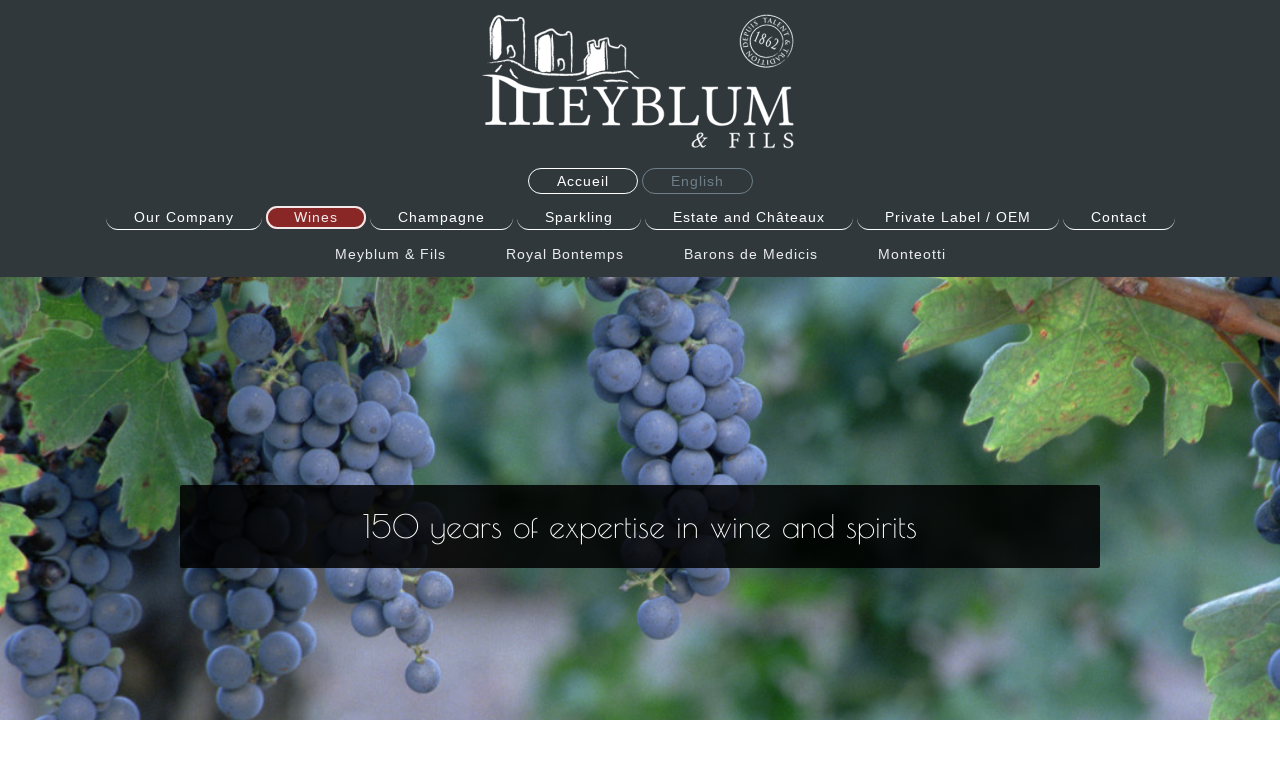

--- FILE ---
content_type: text/html; charset=UTF-8
request_url: https://www.meyblum.com/english/wines/
body_size: 5073
content:
<!DOCTYPE html>
<html lang="fr"  ><head prefix="og: http://ogp.me/ns# fb: http://ogp.me/ns/fb# business: http://ogp.me/ns/business#">
    <meta http-equiv="Content-Type" content="text/html; charset=utf-8"/>
    <meta name="generator" content="IONOS MyWebsite"/>
        
    <link rel="dns-prefetch" href="//cdn.website-start.de/"/>
    <link rel="dns-prefetch" href="//101.mod.mywebsite-editor.com"/>
    <link rel="dns-prefetch" href="https://101.sb.mywebsite-editor.com/"/>
    <link rel="shortcut icon" href="https://www.meyblum.com/s/misc/favicon.png?1511519881"/>
        <title>MEYBLUM &amp; Fils - Wines</title>
    <style type="text/css">@media screen and (max-device-width: 1024px) {.diyw a.switchViewWeb {display: inline !important;}}</style>
    
    <meta name="viewport" content="width=device-width, initial-scale=1, maximum-scale=1, minimal-ui"/>

<meta name="format-detection" content="telephone=no"/>
        <meta name="keywords" content="AOC, IGP, VDF, bordeaux, bourgogne, côtes du rhône, languedoc, provence, loire, alsace, champagne"/>
            <meta name="description" content="Brands and range of MEYBLUM &amp; Fils wines"/>
            <meta name="robots" content="index,follow"/>
        <link href="//cdn.website-start.de/templates/2127/style.css?1763478093678" rel="stylesheet" type="text/css"/>
    <link href="https://www.meyblum.com/s/style/theming.css?1707748277" rel="stylesheet" type="text/css"/>
    <link href="//cdn.website-start.de/app/cdn/min/group/web.css?1763478093678" rel="stylesheet" type="text/css"/>
<link href="//cdn.website-start.de/app/cdn/min/moduleserver/css/fr_FR/common,shoppingbasket?1763478093678" rel="stylesheet" type="text/css"/>
    <link href="//cdn.website-start.de/app/cdn/min/group/mobilenavigation.css?1763478093678" rel="stylesheet" type="text/css"/>
    <link href="https://101.sb.mywebsite-editor.com/app/logstate2-css.php?site=333111668&amp;t=1769772627" rel="stylesheet" type="text/css"/>

<script type="text/javascript">
    /* <![CDATA[ */
var stagingMode = '';
    /* ]]> */
</script>
<script src="https://101.sb.mywebsite-editor.com/app/logstate-js.php?site=333111668&amp;t=1769772627"></script>

    <link href="//cdn.website-start.de/templates/2127/print.css?1763478093678" rel="stylesheet" media="print" type="text/css"/>
    <script type="text/javascript">
    /* <![CDATA[ */
    var systemurl = 'https://101.sb.mywebsite-editor.com/';
    var webPath = '/';
    var proxyName = '';
    var webServerName = 'www.meyblum.com';
    var sslServerUrl = 'https://www.meyblum.com';
    var nonSslServerUrl = 'http://www.meyblum.com';
    var webserverProtocol = 'http://';
    var nghScriptsUrlPrefix = '//101.mod.mywebsite-editor.com';
    var sessionNamespace = 'DIY_SB';
    var jimdoData = {
        cdnUrl:  '//cdn.website-start.de/',
        messages: {
            lightBox: {
    image : 'Image',
    of: 'sur'
}

        },
        isTrial: 0,
        pageId: 2101231    };
    var script_basisID = "333111668";

    diy = window.diy || {};
    diy.web = diy.web || {};

        diy.web.jsBaseUrl = "//cdn.website-start.de/s/build/";

    diy.context = diy.context || {};
    diy.context.type = diy.context.type || 'web';
    /* ]]> */
</script>

<script type="text/javascript" src="//cdn.website-start.de/app/cdn/min/group/web.js?1763478093678" crossorigin="anonymous"></script><script type="text/javascript" src="//cdn.website-start.de/s/build/web.bundle.js?1763478093678" crossorigin="anonymous"></script><script type="text/javascript" src="//cdn.website-start.de/app/cdn/min/group/mobilenavigation.js?1763478093678" crossorigin="anonymous"></script><script src="//cdn.website-start.de/app/cdn/min/moduleserver/js/fr_FR/common,shoppingbasket?1763478093678"></script>
<script type="text/javascript" src="https://cdn.website-start.de/proxy/apps/zook5o/resource/dependencies/"></script><script type="text/javascript">
                    if (typeof require !== 'undefined') {
                        require.config({
                            waitSeconds : 10,
                            baseUrl : 'https://cdn.website-start.de/proxy/apps/zook5o/js/'
                        });
                    }
                </script><script type="text/javascript" src="//cdn.website-start.de/app/cdn/min/group/pfcsupport.js?1763478093678" crossorigin="anonymous"></script>    <meta property="og:type" content="business.business"/>
    <meta property="og:url" content="https://www.meyblum.com/english/wines/"/>
    <meta property="og:title" content="MEYBLUM &amp; Fils - Wines"/>
            <meta property="og:description" content="Brands and range of MEYBLUM &amp; Fils wines"/>
                <meta property="og:image" content="https://www.meyblum.com/s/misc/logo.png?t=1768488240"/>
        <meta property="business:contact_data:country_name" content="France"/>
    
    
    
    
    
    
    
    
<link href="//cdn.website-start.de/sections/_res/public/common.css" rel="stylesheet" type="text/css"/><link href="//cdn.website-start.de/sections/promotions-3/public/style.css" rel="stylesheet" type="text/css"/></head>


<body class="body diyBgActive  cc-pagemode-default diyfeNoSidebar diy-layout-fullWidth diy-market-fr_FR" data-pageid="2101231" id="page-2101231">
    
    <div class="diyw">
        <div class="diyweb">
<div class="diywebGutter">
<div class="diywebHeader diyfeCA diyfeCA2">

<div class="diywebHeader-item diywebMobileNavigation">

<nav id="diyfeMobileNav" class="diyfeCA diyfeCA2" role="navigation">
    <a title="Ouvrir/fermer la navigation">Ouvrir/fermer la navigation</a>
    <ul class="mainNav1"><li class=" hasSubNavigation"><a data-page-id="2101226" href="https://www.meyblum.com/" class=" level_1"><span>Accueil</span></a><span class="diyfeDropDownSubOpener">&nbsp;</span><div class="diyfeDropDownSubList diyfeCA diyfeCA3"><ul class="mainNav2"><li class=" hasSubNavigation"><a data-page-id="1445896" href="https://www.meyblum.com/accueil/notre-société/" class=" level_2"><span>Notre Société</span></a><span class="diyfeDropDownSubOpener">&nbsp;</span><div class="diyfeDropDownSubList diyfeCA diyfeCA3"><ul class="mainNav3"><li class=" hasSubNavigation"><a data-page-id="1806660" href="https://www.meyblum.com/accueil/notre-société/historique/" class=" level_3"><span>Historique</span></a></li><li class=" hasSubNavigation"><a data-page-id="1498510" href="https://www.meyblum.com/accueil/notre-société/carrières/" class=" level_3"><span>Carrières</span></a></li></ul></div></li><li class=" hasSubNavigation"><a data-page-id="1838173" href="https://www.meyblum.com/accueil/vins/" class=" level_2"><span>Vins</span></a><span class="diyfeDropDownSubOpener">&nbsp;</span><div class="diyfeDropDownSubList diyfeCA diyfeCA3"><ul class="mainNav3"><li class=" hasSubNavigation"><a data-page-id="2101336" href="https://www.meyblum.com/accueil/vins/nouveautés-2023/" class=" level_3"><span>Nouveautés 2023</span></a></li><li class=" hasSubNavigation"><a data-page-id="1445779" href="https://www.meyblum.com/accueil/vins/meyblum-fils/" class=" level_3"><span>Meyblum &amp; Fils</span></a></li><li class=" hasSubNavigation"><a data-page-id="2101337" href="https://www.meyblum.com/accueil/vins/royal-bontemps/" class=" level_3"><span>Royal Bontemps</span></a></li><li class=" hasSubNavigation"><a data-page-id="2067695" href="https://www.meyblum.com/accueil/vins/barons-de-medicis/" class=" level_3"><span>Barons de Medicis</span></a></li><li class=" hasSubNavigation"><a data-page-id="2101340" href="https://www.meyblum.com/accueil/vins/monteotti/" class=" level_3"><span>Monteotti</span></a></li></ul></div></li><li class=" hasSubNavigation"><a data-page-id="1439112" href="https://www.meyblum.com/accueil/champagne/" class=" level_2"><span>Champagne</span></a><span class="diyfeDropDownSubOpener">&nbsp;</span><div class="diyfeDropDownSubList diyfeCA diyfeCA3"><ul class="mainNav3"><li class=" hasSubNavigation"><a data-page-id="2162808" href="https://www.meyblum.com/accueil/champagne/louis-balincourt/" class=" level_3"><span>Louis Balincourt</span></a></li><li class=" hasSubNavigation"><a data-page-id="2101325" href="https://www.meyblum.com/accueil/champagne/monsarrat/" class=" level_3"><span>Monsarrat</span></a></li><li class=" hasSubNavigation"><a data-page-id="2162809" href="https://www.meyblum.com/accueil/champagne/rémy-chastellier/" class=" level_3"><span>Rémy Chastellier</span></a></li></ul></div></li><li class=" hasSubNavigation"><a data-page-id="2186412" href="https://www.meyblum.com/accueil/effervescents/" class=" level_2"><span>Effervescents</span></a></li><li class=" hasSubNavigation"><a data-page-id="2101331" href="https://www.meyblum.com/accueil/domaines-et-châteaux/" class=" level_2"><span>Domaines et Châteaux</span></a></li><li class=" hasSubNavigation"><a data-page-id="2087052" href="https://www.meyblum.com/accueil/marque-blanche-mdd/" class=" level_2"><span>Marque Blanche / MDD</span></a><span class="diyfeDropDownSubOpener">&nbsp;</span><div class="diyfeDropDownSubList diyfeCA diyfeCA3"><ul class="mainNav3"><li class=" hasSubNavigation"><a data-page-id="1439117" href="https://www.meyblum.com/accueil/marque-blanche-mdd/fiches-techniques-ligne/" class=" level_3"><span>Fiches Techniques Ligne</span></a></li></ul></div></li><li class=" hasSubNavigation"><a data-page-id="1439123" href="https://www.meyblum.com/accueil/contact/" class=" level_2"><span>Contact</span></a></li></ul></div></li><li class="parent hasSubNavigation"><a data-page-id="2101225" href="https://www.meyblum.com/english/" class="parent level_1"><span>English</span></a><span class="diyfeDropDownSubOpener">&nbsp;</span><div class="diyfeDropDownSubList diyfeCA diyfeCA3"><ul class="mainNav2"><li class=" hasSubNavigation"><a data-page-id="2101227" href="https://www.meyblum.com/english/our-company/" class=" level_2"><span>Our Company</span></a><span class="diyfeDropDownSubOpener">&nbsp;</span><div class="diyfeDropDownSubList diyfeCA diyfeCA3"><ul class="mainNav3"><li class=" hasSubNavigation"><a data-page-id="2101228" href="https://www.meyblum.com/english/our-company/history/" class=" level_3"><span>History</span></a></li><li class=" hasSubNavigation"><a data-page-id="2101229" href="https://www.meyblum.com/english/our-company/career/" class=" level_3"><span>Career</span></a></li></ul></div></li><li class="current hasSubNavigation"><a data-page-id="2101231" href="https://www.meyblum.com/english/wines/" class="current level_2"><span>Wines</span></a><span class="diyfeDropDownSubOpener">&nbsp;</span><div class="diyfeDropDownSubList diyfeCA diyfeCA3"><ul class="mainNav3"><li class=" hasSubNavigation"><a data-page-id="2101232" href="https://www.meyblum.com/english/wines/meyblum-fils/" class=" level_3"><span>Meyblum &amp; Fils</span></a></li><li class=" hasSubNavigation"><a data-page-id="2101801" href="https://www.meyblum.com/english/wines/royal-bontemps/" class=" level_3"><span>Royal Bontemps</span></a></li><li class=" hasSubNavigation"><a data-page-id="2101799" href="https://www.meyblum.com/english/wines/barons-de-medicis/" class=" level_3"><span>Barons de Medicis</span></a></li><li class=" hasSubNavigation"><a data-page-id="2101813" href="https://www.meyblum.com/english/wines/monteotti/" class=" level_3"><span>Monteotti</span></a></li></ul></div></li><li class=" hasSubNavigation"><a data-page-id="2101240" href="https://www.meyblum.com/english/champagne/" class=" level_2"><span>Champagne</span></a><span class="diyfeDropDownSubOpener">&nbsp;</span><div class="diyfeDropDownSubList diyfeCA diyfeCA3"><ul class="mainNav3"><li class=" hasSubNavigation"><a data-page-id="2162784" href="https://www.meyblum.com/english/champagne/louis-balincourt/" class=" level_3"><span>Louis Balincourt</span></a></li><li class=" hasSubNavigation"><a data-page-id="2101807" href="https://www.meyblum.com/english/champagne/monsarrat/" class=" level_3"><span>Monsarrat</span></a></li><li class=" hasSubNavigation"><a data-page-id="2162810" href="https://www.meyblum.com/english/champagne/rémy-chastellier/" class=" level_3"><span>Rémy Chastellier</span></a></li></ul></div></li><li class=" hasSubNavigation"><a data-page-id="2186414" href="https://www.meyblum.com/english/sparkling/" class=" level_2"><span>Sparkling</span></a></li><li class=" hasSubNavigation"><a data-page-id="2101237" href="https://www.meyblum.com/english/estate-and-châteaux/" class=" level_2"><span>Estate and Châteaux</span></a><div class="diyfeDropDownSubList diyfeCA diyfeCA3"><ul class="mainNav3"></ul></div></li><li class=" hasSubNavigation"><a data-page-id="2101241" href="https://www.meyblum.com/english/private-label-oem/" class=" level_2"><span>Private Label / OEM</span></a><span class="diyfeDropDownSubOpener">&nbsp;</span><div class="diyfeDropDownSubList diyfeCA diyfeCA3"><ul class="mainNav3"><li class=" hasSubNavigation"><a data-page-id="2101243" href="https://www.meyblum.com/english/private-label-oem/technical-sheets/" class=" level_3"><span>Technical Sheets</span></a></li></ul></div></li><li class=" hasSubNavigation"><a data-page-id="2101246" href="https://www.meyblum.com/english/contact/" class=" level_2"><span>Contact</span></a></li></ul></div></li></ul></nav>
</div>
<div class="diywebHeader-item diywebLogoArea">

    <style type="text/css" media="all">
        /* <![CDATA[ */
                .diyw #website-logo {
            text-align: center !important;
                        padding: 7px 0;
                    }
        
                /* ]]> */
    </style>

    <div id="website-logo">
            <a href="https://www.meyblum.com/"><img class="website-logo-image" width="317" src="https://www.meyblum.com/s/misc/logo.png?t=1768488241" alt=""/></a>

            
            </div>


</div>

<div class="diywebHeader-item diywebDesktopNavigation">
<div class="diywebMainNavigation">
<div class="webnavigation"><ul id="mainNav1" class="mainNav1"><li class="navTopItemGroup_1"><a data-page-id="2101226" href="https://www.meyblum.com/" class="level_1"><span>Accueil</span></a></li><li class="navTopItemGroup_2"><a data-page-id="2101225" href="https://www.meyblum.com/english/" class="parent level_1"><span>English</span></a></li></ul></div>
<div class="webnavigation"><ul id="mainNav2" class="mainNav2"><li class="navTopItemGroup_0"><a data-page-id="2101227" href="https://www.meyblum.com/english/our-company/" class="level_2"><span>Our Company</span></a></li><li class="navTopItemGroup_0"><a data-page-id="2101231" href="https://www.meyblum.com/english/wines/" class="current level_2"><span>Wines</span></a></li><li class="navTopItemGroup_0"><a data-page-id="2101240" href="https://www.meyblum.com/english/champagne/" class="level_2"><span>Champagne</span></a></li><li class="navTopItemGroup_0"><a data-page-id="2186414" href="https://www.meyblum.com/english/sparkling/" class="level_2"><span>Sparkling</span></a></li><li class="navTopItemGroup_0"><a data-page-id="2101237" href="https://www.meyblum.com/english/estate-and-châteaux/" class="level_2"><span>Estate and Châteaux</span></a></li><li class="navTopItemGroup_0"><a data-page-id="2101241" href="https://www.meyblum.com/english/private-label-oem/" class="level_2"><span>Private Label / OEM</span></a></li><li class="navTopItemGroup_0"><a data-page-id="2101246" href="https://www.meyblum.com/english/contact/" class="level_2"><span>Contact</span></a></li></ul></div>
<div class="webnavigation"><ul id="mainNav3" class="mainNav3"><li class="navTopItemGroup_0"><a data-page-id="2101232" href="https://www.meyblum.com/english/wines/meyblum-fils/" class="level_3"><span>Meyblum &amp; Fils</span></a></li><li class="navTopItemGroup_0"><a data-page-id="2101801" href="https://www.meyblum.com/english/wines/royal-bontemps/" class="level_3"><span>Royal Bontemps</span></a></li><li class="navTopItemGroup_0"><a data-page-id="2101799" href="https://www.meyblum.com/english/wines/barons-de-medicis/" class="level_3"><span>Barons de Medicis</span></a></li><li class="navTopItemGroup_0"><a data-page-id="2101813" href="https://www.meyblum.com/english/wines/monteotti/" class="level_3"><span>Monteotti</span></a></li></ul></div>
</div>
</div>
</div>
</div>

<div class="diywebContent">
<div class="diywebGutter">
<div class="diywebMain">
<div class="diyfeCA diyfeCA1">

        <div id="content_area">
        	<div id="content_start"></div>
        	
        
        <div id="matrix_2673467" class="sortable-matrix" data-matrixId="2673467"><div class="n module-type-section section-base-promotions-3 section-layout-promotion-full-center section-layout-cls-box-container section-layout-cls-center section-layout-cls-full section-layout-cls-promotion section-fullwidth-yes section-style-roundness-4 ">         <div id="s0b6f8d41b8a479db5e00c00e6c22a85c" class="section-wrapper section-has-background section-has-background-image section-has-no-loop-background section-cls-v-spaced section-cls-adjust-for-card-shadow ">
                    <div class="section-bg-element-container section-bg-has-parallax" id="section_bg_element_28551716">
            <div class="section-bg-element-inner " style=" background-image: url(https://www.meyblum.com/s/cc_images/cache_64008001.jpg?t=1497252399); "></div>
                                    <div class="section-bg-shade" style=""></div>
        </div>
                    <script type="text/javascript">
                jQuery(function() {
                    diy.module.section.initWeb(28551716);
                });
            </script>
            <div class="section-content section-bg-no-contrast diyfeLiveArea">
                <div class="section-group section-group-content-wrapper-align ">
            <div class="section-group section-group-content-wrapper ">
            <div class="n module-type-sectionContainer module-alias-content section-has-background section-has-background-color section-cls-card">             <div class="section-wrapper ">
                        <div class="section-bg-element-container" id="section_bg_element_28551717">
            <div class="section-bg-element-inner " style=" background-color: rgba(0,0,0,1);"></div>
            
        </div>
        
                <div class="section-content section-bg-white-contrast">
                    <div class="section-extras-element"></div>
                    <div class="section-group section-group-content ">
            <div class="section-group section-group-text ">
            <div class="n module-type-header module-alias-sectionTitle "> <h1><span class="diyfeDecoration">150 years of expertise in wine and spirits</span></h1> </div>
        </div>
        </div>
                </div>
            </div> </div>
        </div>
        </div>
            </div>
        </div> </div><div class="n module-type-hr diyfeLiveArea "> <div style="padding: 9px 0px">
    <div class="hr"></div>
</div>
 </div><div class="n module-type-text diyfeLiveArea "> <h1><span style="color:#353535;"><em>France</em></span></h1> </div><div class="n module-type-gallery diyfeLiveArea "> <div class="ccgalerie clearover" id="lightbox-gallery-28582272">

<div class="thumb_pro2" id="gallery_thumb_84059927" style="width: 219px; height: 219px;">
	<div class="innerthumbnail" style="width: 219px; height: 219px;">		<a title="Meyblum &amp; Fils" href="https://www.meyblum.com/english/wines/meyblum-fils/">			<img src="https://www.meyblum.com/s/cc_images/thumb_84059927.png?t=1680792886" id="image_84059927" alt="Meyblum &amp; Fils"/>
		</a>
	</div>

</div>

<div class="thumb_pro2" id="gallery_thumb_84059928" style="width: 219px; height: 219px;">
	<div class="innerthumbnail" style="width: 219px; height: 219px;">		<a title="Royal Bontemps" href="https://www.meyblum.com/english/wines/royal-bontemps/">			<img src="https://www.meyblum.com/s/cc_images/thumb_84059928.png?t=1680792886" id="image_84059928" alt="Royal Bontemps"/>
		</a>
	</div>

</div>

<div class="thumb_pro2" id="gallery_thumb_84059929" style="width: 219px; height: 219px;">
	<div class="innerthumbnail" style="width: 219px; height: 219px;">		<a title="Barons de Médicis" href="https://www.meyblum.com/english/wines/barons-de-medicis/">			<img src="https://www.meyblum.com/s/cc_images/thumb_84059929.png?t=1680792886" id="image_84059929" alt="Barons de Médicis"/>
		</a>
	</div>

</div>

<div class="thumb_pro2" id="gallery_thumb_84059930" style="width: 219px; height: 219px;">
	<div class="innerthumbnail" style="width: 219px; height: 219px;">		<a title="Charles Meyblum" href="https://www.meyblum.com/english/wines/meyblum-fils/">			<img src="https://www.meyblum.com/s/cc_images/thumb_84059930.png?t=1680792886" id="image_84059930" alt="Charles Meyblum"/>
		</a>
	</div>

</div>

<div class="thumb_pro2" id="gallery_thumb_84059931" style="width: 219px; height: 219px;">
	<div class="innerthumbnail" style="width: 219px; height: 219px;">		<a rel="lightbox[28582272]" href="https://www.meyblum.com/s/cc_images/cache_84059931.png?t=1680792886" title="Victoire Lafayette 1777">			<img src="https://www.meyblum.com/s/cc_images/thumb_84059931.png?t=1680792886" id="image_84059931" alt="Victoire Lafayette 1777"/>
		</a>
	</div>

</div>

<div class="thumb_pro2" id="gallery_thumb_84059932" style="width: 219px; height: 219px;">
	<div class="innerthumbnail" style="width: 219px; height: 219px;">		<a rel="lightbox[28582272]" href="https://www.meyblum.com/s/cc_images/cache_84059932.png?t=1680792886" title="Veuve J.S Bouquet">			<img src="https://www.meyblum.com/s/cc_images/thumb_84059932.png?t=1680792886" id="image_84059932" alt="Veuve J.S Bouquet "/>
		</a>
	</div>

</div>
</div>
   <script type="text/javascript">
  //<![CDATA[
      jQuery(document).ready(function($){
          var $galleryEl = $('#lightbox-gallery-28582272');

          if ($.fn.swipebox && Modernizr.touch) {
              $galleryEl
                  .find('a[rel*="lightbox"]')
                  .addClass('swipebox')
                  .swipebox();
          } else {
              $galleryEl.tinyLightbox({
                  item: 'a[rel*="lightbox"]',
                  cycle: true
              });
          }
      });
    //]]>
    </script>
 </div><div class="n module-type-hr diyfeLiveArea "> <div style="padding: 10px 0px">
    <div class="hr"></div>
</div>
 </div><div class="n module-type-text diyfeLiveArea "> <h1><span style="color:#353535;">Italy</span></h1> </div><div class="n module-type-gallery diyfeLiveArea "> <div class="ccgalerie clearover" id="lightbox-gallery-28589594">

<div class="thumb_pro2" id="gallery_thumb_77677712" style="width: 219px; height: 219px;">
	<div class="innerthumbnail" style="width: 219px; height: 219px;">		<a title="Monteotti" href="https://www.meyblum.com/english/wines/monteotti/">			<img src="https://www.meyblum.com/s/cc_images/thumb_77677712.png?t=1589550039" id="image_77677712" alt="Monteotti"/>
		</a>
	</div>

</div>

<div class="thumb_pro2" id="gallery_thumb_77677713" style="width: 219px; height: 219px;">
	<div class="innerthumbnail" style="width: 219px; height: 219px;">		<a title="Emporio Alessandro" href="https://www.meyblum.com/english/wines/monteotti/">			<img src="https://www.meyblum.com/s/cc_images/thumb_77677713.png?t=1589550039" id="image_77677713" alt="Emporio Alessandro"/>
		</a>
	</div>

</div>
</div>
   <script type="text/javascript">
  //<![CDATA[
      jQuery(document).ready(function($){
          var $galleryEl = $('#lightbox-gallery-28589594');

          if ($.fn.swipebox && Modernizr.touch) {
              $galleryEl
                  .find('a[rel*="lightbox"]')
                  .addClass('swipebox')
                  .swipebox();
          } else {
              $galleryEl.tinyLightbox({
                  item: 'a[rel*="lightbox"]',
                  cycle: true
              });
          }
      });
    //]]>
    </script>
 </div><div class="n module-type-hr diyfeLiveArea "> <div style="padding: 8px 0px">
    <div class="hr"></div>
</div>
 </div><div class="n module-type-text diyfeLiveArea "> <h1><font color="#353535">Spain</font></h1> </div><div class="n module-type-gallery diyfeLiveArea "> <div class="ccgalerie clearover" id="lightbox-gallery-28589622">

<div class="thumb_pro2" id="gallery_thumb_77668544" style="width: 219px; height: 219px;">
	<div class="innerthumbnail" style="width: 219px; height: 219px;">		<a title="Viña Sarah" href="https://www.meyblum.com/accueil/vins/viña-sarah/">			<img src="https://www.meyblum.com/s/cc_images/thumb_77668544.jpg?t=1589474522" id="image_77668544" alt="Viña Sarah"/>
		</a>
	</div>

</div>
</div>
   <script type="text/javascript">
  //<![CDATA[
      jQuery(document).ready(function($){
          var $galleryEl = $('#lightbox-gallery-28589622');

          if ($.fn.swipebox && Modernizr.touch) {
              $galleryEl
                  .find('a[rel*="lightbox"]')
                  .addClass('swipebox')
                  .swipebox();
          } else {
              $galleryEl.tinyLightbox({
                  item: 'a[rel*="lightbox"]',
                  cycle: true
              });
          }
      });
    //]]>
    </script>
 </div><div class="n module-type-hr diyfeLiveArea "> <div style="padding: 8px 0px">
    <div class="hr"></div>
</div>
 </div></div>
        
        
        </div>
</div>
</div>
<div class="diywebSecondary diyfeCA diyfeCA3">
<div class="diywebGutter">

</div>

</div>
</div>
</div>


<div class="diywebGutter">
<div class="diywebFooter diyfeCA diyfeCA4">
<div class="diywebGutter">
<div id="contentfooter">
    <div class="leftrow">
                        <a rel="nofollow" href="javascript:window.print();">
                    <img class="inline" height="14" width="18" src="//cdn.website-start.de/s/img/cc/printer.gif" alt=""/>
                    Version imprimable                </a> <span class="footer-separator">|</span>
                <a href="https://www.meyblum.com/sitemap/">Plan du site</a>
                        <br/> © MEYBLUM &amp; Fils
            </div>
    <script type="text/javascript">
        window.diy.ux.Captcha.locales = {
            generateNewCode: 'Générer un nouveau code',
            enterCode: 'Veuillez entrer le code.'
        };
        window.diy.ux.Cap2.locales = {
            generateNewCode: 'Générer un nouveau code',
            enterCode: 'Veuillez entrer le code.'
        };
    </script>
    <div class="rightrow">
                    <span class="loggedout">
                <a rel="nofollow" id="login" href="https://login.1and1-editor.com/333111668/www.meyblum.com/fr?pageId=2101231">
                    Connexion                </a>
            </span>
                <p><a class="diyw switchViewWeb" href="javascript:switchView('desktop');">Affichage Web</a><a class="diyw switchViewMobile" href="javascript:switchView('mobile');">Affichage Mobile</a></p>
                <span class="loggedin">
            <a rel="nofollow" id="logout" href="https://101.sb.mywebsite-editor.com/app/cms/logout.php">Déconnexion</a> <span class="footer-separator">|</span>
            <a rel="nofollow" id="edit" href="https://101.sb.mywebsite-editor.com/app/333111668/2101231/">Modifier</a>
        </span>
    </div>
</div>
            <div id="loginbox" class="hidden">
                <script type="text/javascript">
                    /* <![CDATA[ */
                    function forgotpw_popup() {
                        var url = 'https://motdepasse.1and1.fr/xml/request/RequestStart';
                        fenster = window.open(url, "fenster1", "width=600,height=400,status=yes,scrollbars=yes,resizable=yes");
                        // IE8 doesn't return the window reference instantly or at all.
                        // It may appear the call failed and fenster is null
                        if (fenster && fenster.focus) {
                            fenster.focus();
                        }
                    }
                    /* ]]> */
                </script>
                                <img class="logo" src="//cdn.website-start.de/s/img/logo.gif" alt="IONOS" title="IONOS"/>

                <div id="loginboxOuter"></div>
            </div>
        

</div>
</div>
</div>
</div>
    </div>

    
    </body>


<!-- rendered at Thu, 15 Jan 2026 15:44:01 +0100 -->
</html>
